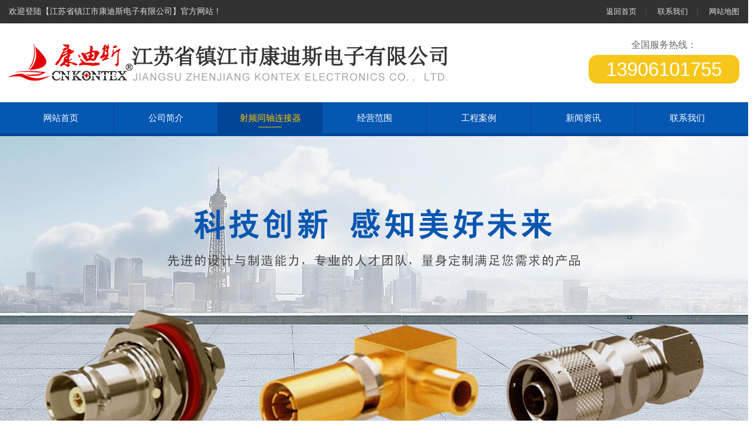

--- FILE ---
content_type: text/html; charset=utf-8
request_url: http://www.jskontex.com/products17.html
body_size: 3471
content:
<!DOCTYPE html>
<html lang="en">
<head>
	<meta http-equiv="Content-Type" content="text/html; charset=UTF-8">
	<title>L29系列-江苏省镇江市康迪斯电子有限公司</title>
	<meta name="keywords" content="" />
	<meta name="description" content="" />
	<meta http-equiv="Cache-Control" content="no-siteapp" /><!--禁止百度转码-->
<link rel="stylesheet" type="text/css" href="/Public/css/style.css">
<script>
(function(){
    var bp = document.createElement('script');
    var curProtocol = window.location.protocol.split(':')[0];
    if (curProtocol === 'https') {
        bp.src = 'https://zz.bdstatic.com/linksubmit/push.js';
    }
    else {
        bp.src = 'http://push.zhanzhang.baidu.com/push.js';
    }
    var s = document.getElementsByTagName("script")[0];
    s.parentNode.insertBefore(bp, s);
})();
</script>
<link rel="stylesheet" type="text/css" href="/Public/css/css.css">
<script type="text/javascript" src="/Public/js/jquery-1.10.2.min.js"></script>
</head>
<body>
<!--头部开始-->
	<!--header start-->
<div class="head">
    <div class="shuye">
    </div>
    <div class="head_top">
        <div class="baseDiv clearfix">
            <div class="fl">欢迎登陆【江苏省镇江市康迪斯电子有限公司】官方网站！</div>
            <div class="fr">
                <a href="/">返回首页</a><span class="spanN">|</span>
                <a href="/info5.html">联系我们</a><span class="spanN">|</span>
                <a href="/sitemap.html">网站地图</a>
            </div>
        </div>
    </div>
    <div class="head_logo">
        <div class="baseDiv clearfix">
            <a href="/" class="logoDiv fl"><img src="/Public/adv/5cc6a598a21e3.png"></a>
            <div class="l1 fr">
                <div class="div1 fl">
                    <span class="span1">全国服务热线：</span>
                    <span class="span2">13906101755</span>
                </div>
            </div>
        </div>
    </div>
    <!--导航-->
    <div class="nav">
        <div class="baseDiv">
            <ul class="navMain clearfix">
                <li class="navLi indexLi "><a href="/" class="a1"><span>网站首页</span></a></li>
                				<li class="navLi "><a class="a1" href="/info1.html" title="公司简介" >公司简介</a></li>				<li class="navLi active"><a class="a1" href="/products2.html" title="射频同轴连接器" >射频同轴连接器</a></li>				<li class="navLi "><a class="a1" href="/info8.html" title="经营范围" >经营范围</a></li>				<li class="navLi "><a class="a1" href="/cases3.html" title="工程案例" >工程案例</a></li>				<li class="navLi "><a class="a1" href="/news4.html" title="新闻资讯" >新闻资讯</a></li>				<li class="navLi "><a class="a1" href="/info5.html" title="联系我们" >联系我们</a></li>            </ul>
        </div>
    </div>
    <!--导航 end-->
</div>
<!-- end header --><!-- start banner -->
<div class="banner">
    <div class="banner_box">
        <div class="banner_slides" id="slides">
        		<div class="slidesjs-slide">
                <a class="banner_pic" style=" background:url('/Public/adv/5cc6a59e80792.jpg') center top no-repeat;"></a>
            </div><div class="slidesjs-slide">
                <a class="banner_pic" style=" background:url('/Public/adv/5cc6a5a383093.jpg') center top no-repeat;"></a>
            </div>        </div>
    </div>
</div>
<script src="/Public/js/banner.js"></script>
<!--header start-->
				
<!--以上是公共头部-->
<div class="innerrtitle">
	<div class="ncontainer">
		<div class="navpost"><span class="inposition">当前位置：</span><a href="/">首页</a> > <a class="navover" href="/products2.html" >射频同轴连接器</a> ><a class="navover" href="/products17.html">L29系列</a></div>
		<div class="clear"></div>
	</div>
</div>

<!--内容区域开始 -->
<div class="ncontainer">
	<div class="innerleft">
 <!--左侧-->
<div class="leftNav">
    <div class="t">
        <div class="div1">射频同轴连接器</div>
        <div class="div2">Product Classification</div>
    </div>
    <ul class="classUl">
    	<!--产品栏目-->
		        <li>
            <a href="/products11.html" title="SMP超小型系列"  class="clearfix a1 a1_noto">
                <span>SMP超小型系列</span>
                <em></em>
            </a>
        </li>        <li>
            <a href="/products12.html" title="SMA系列"  class="clearfix a1 a1_noto">
                <span>SMA系列</span>
                <em></em>
            </a>
        </li>        <li>
            <a href="/products13.html" title="BMA系列"  class="clearfix a1 a1_noto">
                <span>BMA系列</span>
                <em></em>
            </a>
        </li>        <li>
            <a href="/products14.html" title="SMB系列"  class="clearfix a1 a1_noto">
                <span>SMB系列</span>
                <em></em>
            </a>
        </li>        <li>
            <a href="/products15.html" title="MCX系列"  class="clearfix a1 a1_noto">
                <span>MCX系列</span>
                <em></em>
            </a>
        </li>        <li>
            <a href="/products16.html" title="N系列"  class="clearfix a1 a1_noto">
                <span>N系列</span>
                <em></em>
            </a>
        </li>        <li>
            <a href="/products17.html" title="L29系列"  class="clearfix a1 a1_noto">
                <span>L29系列</span>
                <em></em>
            </a>
        </li>        <li>
            <a href="/products18.html" title="TNC系列"  class="clearfix a1 a1_noto">
                <span>TNC系列</span>
                <em></em>
            </a>
        </li>        <li>
            <a href="/products19.html" title="BNC系列"  class="clearfix a1 a1_noto">
                <span>BNC系列</span>
                <em></em>
            </a>
        </li>        <li>
            <a href="/products20.html" title="电缆组件"  class="clearfix a1 a1_noto">
                <span>电缆组件</span>
                <em></em>
            </a>
        </li>        <li>
            <a href="/products21.html" title="F系列"  class="clearfix a1 a1_noto">
                <span>F系列</span>
                <em></em>
            </a>
        </li>        <li>
            <a href="/products22.html" title="衰减器/负载系列"  class="clearfix a1 a1_noto">
                <span>衰减器/负载系列</span>
                <em></em>
            </a>
        </li>        <li>
            <a href="/products23.html" title="光纤器件"  class="clearfix a1 a1_noto">
                <span>光纤器件</span>
                <em></em>
            </a>
        </li>        <li>
            <a href="/products24.html" title="蓝牙耳机"  class="clearfix a1 a1_noto">
                <span>蓝牙耳机</span>
                <em></em>
            </a>
        </li>	<!--产品栏目-->
    </ul>
    <div class="leftNav_bottom">
		<div class="div1">用户信赖的合作伙伴</div>
<div class="div2"><span>稳扎稳打，诚信经营</span><em></em></div>        <div class="div3">
            全国客服热线
        </div>
        <div class="div4">
           13906101755        </div>
    </div>
</div>
<!--左侧 end-->
<div class="iltconts">
<div class="innerltitle"><p>热门新闻</p></div>
<ul class="innernlist">
	<li><a href="/detail232.html" title="射频同轴连接器设计要点">· 射频同轴连接器设计要点</a></li><li><a href="/detail231.html" title="射频同轴连接器电性能详解">· 射频同轴连接器电性能详解</a></li><li><a href="/detail230.html" title="射频同轴连接器使用指南">· 射频同轴连接器使用指南</a></li><li><a href="/detail224.html" title="射频连接器的命名方法">· 射频连接器的命名方法</a></li><li><a href="/detail223.html" title="新产品上市！">· 新产品上市！</a></li><li><a href="/detail222.html" title="新产品上市！">· 新产品上市！</a></li></ul>
</div>
	
</div>
<script>
	$(".addsubicon").click(function(){
		if($(this).html() == '+'){
			$(this).html("-");
			$(this).next().next("ul").fadeIn(500);
			$(this).parent().siblings('li').children('.addsubicon').html('+');
			$(this).parent().siblings('li').children('ul').fadeOut(10);
		}else{
			$(this).html("+");
			$(this).next().next("ul").fadeOut(500);
		}
	});
</script>
  <div class="innerright">
  		<div class="productList" id="marquee2">
            <ul class="clearfix">
            		<!--推荐产品-->
				<li>
                    <div class="aB clearfix">
                        <a href="/productsd136.html" class="m">查看详情</a>
                        <a href="/info5.html" class="m">联系我们</a>
                    </div>
                    <a href="/productsd136.html" class="boxa">
                        <img src="/Public/uploads/20190507/5cd0eb3cc8fca.jpg">
                        <span class="spanT">L29-J7</span>
                    </a>
                </li><li>
                    <div class="aB clearfix">
                        <a href="/productsd138.html" class="m">查看详情</a>
                        <a href="/info5.html" class="m">联系我们</a>
                    </div>
                    <a href="/productsd138.html" class="boxa">
                        <img src="/Public/uploads/20190507/5cd0eb88c7516.jpg">
                        <span class="spanT">L29-50KFDG</span>
                    </a>
                </li><li>
                    <div class="aB clearfix">
                        <a href="/productsd135.html" class="m">查看详情</a>
                        <a href="/info5.html" class="m">联系我们</a>
                    </div>
                    <a href="/productsd135.html" class="boxa">
                        <img src="/Public/uploads/20190507/5cd0eb1416694.jpg">
                        <span class="spanT">L29-J3/8</span>
                    </a>
                </li><li>
                    <div class="aB clearfix">
                        <a href="/productsd137.html" class="m">查看详情</a>
                        <a href="/info5.html" class="m">联系我们</a>
                    </div>
                    <a href="/productsd137.html" class="boxa">
                        <img src="/Public/uploads/20190507/5cd0eb5c67f35.jpg">
                        <span class="spanT">L29-J7/8</span>
                    </a>
                </li><li>
                    <div class="aB clearfix">
                        <a href="/productsd134.html" class="m">查看详情</a>
                        <a href="/info5.html" class="m">联系我们</a>
                    </div>
                    <a href="/productsd134.html" class="boxa">
                        <img src="/Public/uploads/20190507/5cd0eadf0ff95.jpg">
                        <span class="spanT">L29-KFSJ2</span>
                    </a>
                </li>				<!--推荐产品-->
            </ul>
        </div>
    <div class="ipage"><span class="totalfont"> 5 条记录 1/1 页</span>     </div>
    <div class="inrrctainer">
			<div style="text-align: center;">
	<img alt="" src="/Public/uploads/20190515/5cdba55dbcd3d.jpg" style="width: 683px; height: 571px;" /></div>
	</div>
  </div>
  <div class="clear"></div>
</div>
<!--内容区域结束 -->
<!--尾部开始-->
<!--footer start-->
<div class="foot">
    <div class="baseDiv clearfix">
        <div class="nr fl">
            <div class="bottomnav clearfix">
                <a href="/" class="a1">网站首页</a>
                <a href="/info1.html" >公司简介</a><a href="/products2.html" >射频同轴连接器</a><a href="/info8.html" >经营范围</a><a href="/cases3.html" >工程案例</a><a href="/news4.html" >新闻资讯</a><a href="/info5.html" >联系我们</a>            </div>
            <div class="fl">
				<div class="foot01">
<span>联系人：王经理</span><span>手　机：13906101755</span><span>电　话：0511-83329619</span>
</div>
<div class="foot02">
<span>邮　箱：wzl@cnkontex.com</span><span>地　址：镇江市丹徒区辛丰镇中天北路东排6号</span>
</div>                <div class="foot03">
                    <span class="span1">Copy right © 2019  江苏省镇江市康迪斯电子有限公司 版权所有  </span>
                    <span class="span2">备案号：<a href="https://beian.miit.gov.cn" target="_blank" style="color:#fff">苏ICP备19013647号</a>   <a href="https://beian.mps.gov.cn/#/query/webSearch?code=32111202000746" rel="noreferrer" target="_blank" style="color:#fff"><img src="/Public/adv/67e258e72e57a.png"> 苏公网安备32111202000746号</a></span>
                </div>
            </div>
            <div class="fr footLogo"></div>
        </div>
       
    </div>
</div>
<!-- end footer -->
<script>
//案例左右滑动
function rightTOleft(id1,id2,id3,time){ 
    var speed=time;
    var demo=document.getElementById(id1);
    var demo1=document.getElementById(id2);
    var demo2=document.getElementById(id3);
    demo2.innerHTML=demo1.innerHTML 
    function Marquee(){ 
    if(demo2.offsetWidth-demo.scrollLeft<=0) 
    demo.scrollLeft-=demo1.offsetWidth 
    else{ 
    demo.scrollLeft++ 
    } 
    } 
    var MyMar=setInterval(Marquee,speed) 
    demo.onmouseover=function() {clearInterval(MyMar)} 
    demo.onmouseout=function() {MyMar=setInterval(Marquee,speed)} 
}
rightTOleft('marquee3','marquee3_2','marquee3_3',30);//荣誉
rightTOleft('anli_01','anli_02','anli_03',30);//案例
</script>


	

</body>
</html>

--- FILE ---
content_type: text/css
request_url: http://www.jskontex.com/Public/css/css.css
body_size: 5925
content:
 @charset "utf-8";

/* CSS Document */
body,html{margin:0;padding:0;font-family: Microsoft YaHei; font-size:1rem;  line-height: 1.5; color: #373a3c; background-color: #fff; width:100%; max-width:100%; min-width:1250px;}
body,div,dl,dt,dd,ul,ol,li,h1,h2,h3,h4,h5,h6,pre,code,form,fieldset,legend,input,textarea,p,blockquote,table,tr,th,td{margin:0;padding:0;}
table{border-collapse:collapse;border-spacing:0;}
fieldset,img{border:0;}
address,caption,cite,code,dfn,em,th,var{font-style:normal;font-weight:normal;}
input:hover,input:active,input:focus,textarea:hover{ outline: 0;}
ul,ul li,input, dl, dd {  padding:0; margin:0; list-style-type:none;}
img,a img{border:0;margin:0;padding:0;}
caption,th{text-align:left;}
h1,h2,h3,h4,h5,h6{font-size:100%;font-weight:normal;}
a{text-decoration:none; color:#444; -moz-transition: all 0.5s; -webkit-transition:all 0.5s; -o-transition:all 0.5s;transition:all 0.5s; }
a:hover{text-decoration:none; }
.fl{float:left;}
.fr{float:right;}
textarea{resize:none; overflow:auto;}
.clearfix::after {content:""; display: block; clear:both; }
.clearfix{zoom:1;}
.clear { clear: both;font-size: 0;height: 0;line-height: 0;}
.baseDiv{ width:1250px; margin:0 auto; margin-left:auto !important; margin-right:auto !important; }

/*top*/
.head{ width:100%; position:relative; z-index:1000;}
.head .head_top{height:40px; line-height:39px; font-size:14px; color:#dddddd; background-color:#313131; }
.head .head_top .spanN{ padding:0 15px; color:#666; font-size:12px; }
.head .head_top a{ color:#dddddd; font-size:13px;}
.head .head_top a:hover{ text-decoration:underline; color:#fff; }
.head .head_logo{height:135px; }
.head .head_logo .logoDiv{float:left; display:block; height:135px;position:relative; z-index:10;}
.head .head_logo .logo02{ background:url(../images/logo02.png) center center no-repeat; height:135px; width:492px; margin-left:80px;}
.head .head_logo .l1{ margin-top:25px;}
.head .head_logo .l1 .ewm{ width:79px; height:79px; background:url(../images/ewm.png) center center no-repeat; background-size:90%; margin-left:20px; border:1px solid #ddd; }
.head .head_logo .l1 .div1{text-align:center;}
.head .head_logo .l1 .div1 .span1{ display:block; color:#666; font-size:16px; padding-bottom:5px;}
.head .head_logo .l1 .div1 .span2{ display:block; background-color:#f7c61a; color:#fff; font-size:33px; font-weight:lighter; line-height:35px; font-family:Impact, Haettenschweiler, "Franklin Gothic Bold", "Arial Black", sans-serif; padding:7px 30px; border-radius:15px;}

.head .head_logo .top_ewm{height:50px; width:50px; position:relative; z-index:100; border-radius:100%;}
.head .head_logo .top_ewm01{ background:#f4f4f4 url(../images/icon01.png) center center no-repeat;}
.head .head_logo .top_ewm .img{ width:84px; height:84px; background:url(../images/swt-icon.png) center center no-repeat; position:relative;z-index:100; margin:8px;}
.head .head_logo .top_ewm .img img{ display:block; width:100%;}
.head .head_logo .top_ewm .showImg{ display:none; position:absolute; top:100%; margin-top:12px; left:50%; width:170px; background-color:#fff; margin-left:-85px; border-radius:5px; border:1px solid #ebebeb; box-shadow:0 3px 10px rgba(0,0,0,0.1); border-top:2px solid #dc0000;}
.head .head_logo .top_ewm .showImg::after{ content:''; display:block; width: 0; height:0; border-left: 6px solid transparent; border-right: 6px solid transparent;  border-bottom: 8px solid #dc0000; position:absolute; left:50%; top:-10px; z-index:100; margin-left:-7px;}
.head .head_logo .top_ewm .showImg img{ display:block; width:140px; margin:15px auto; margin-bottom:0; }
.head .head_logo .top_ewm .showImg span{ display:block; text-align:center; color:#dc0000; font-size:14px; padding:5px 0 15px 0; }
.head .head_logo .top_ewm:hover .showImg{ display:block; }

.nav{ position:relative; width:100%; background:#0657b2; border-bottom:5px solid #014596;}
.navMain{ position:relative;}
.nav .navMain .navLi{ float:left; position:relative;  width:14.28%;}
.nav .navMain .navLi.indexLi{ margin-left:0; }
.nav .navMain .navLi.indexLi a.a1{ border:0;}
.nav .navMain .navLi a.a1{ display:block; color:#fff; position:relative; height:53px; line-height:55px; width:100%; text-align:center; font-size:15px; border-left:1px solid #064491; font-weight:500; overflow:hidden;}
.nav .navMain .navLi a.a1::after{ display: block; content:''; position:absolute; bottom:-1px; left:50%; width:40px; height:0px; border-bottom:1px solid #ffbf00; margin-left:-20px; -moz-transition: all 0.3s; -webkit-transition:all 0.3s; -o-transition:all 0.3s;transition:all 0.3s;  }
.nav .navMain .navLi:hover a.a1,.nav .navMain .navLi.active a.a1{ color:#ffc600; background-color:#014596;}
.nav .navMain .navLi:hover a.a1::after,.nav .navMain .navLi.active a.a1::after{bottom:10px;}
.nav .navMain .navLi .dh2{ width:420px; padding:10px 0; top:100%; left:0; position:absolute; z-index:1000; display:none; overflow:hidden; -moz-transition:all 0.2s;-webkit-transition:all 0.2s;-o-transition:all 0.2s;transition:all 0.2s; background-color:#fff; border-top:3px solid #ffbf00; }
.nav .navMain .navLi .dh2 a.a2{ display:block;  width:190px; float:left; margin-left:10px; background-color:#fff; color:#333; line-height:20px; font-size:15px; padding:15px 0; border-bottom:1px solid #ebebeb;}
.nav .navMain .navLi .dh2 a.a3 span{}
.nav .navMain .navLi .dh2 a.a2 span{ padding-left:15px;}
.nav .navMain .navLi .dh2 a.a2:hover span{  }
.nav .navMain .navLi .dh2 a.a2:hover,.nav .navMain .navLi .dh2 a.a3:hover{ color:#fff; background-color:#0657b2; }
.nav .navMain .navLi .dh2 a.a3{ display: block; width:200px; float:left; line-height:20px; font-size:14px; padding:15px 0; margin:0px 5px; border-bottom:1px solid #ebebeb; }
.nav .navMain .navLi:hover .dh2{ display:block;}

/*banner*/
.banner{ width:100%; background:#fafafa; position:relative; z-index:11; overflow:hidden;}
.banner_slides{ position:relative; overflow:hidden; width:100%; margin:auto; }
.banner_slides , .slides_container,.slides_control ,.banner_pic{ height:599px;}
.banner_slides li.slidesjs-slide{width:100%; height:599px;}
.banner_slides li a{}
.banner_pic{display:block; width:100%; height:599px;}
.slides_btn{position:absolute; z-index:999;display:block;width:100px;height:100px;margin-top:-50px;top:50%;overflow: hidden;text-indent:-9999px; background-color:#fff;filter:alpha(opacity=20); /*IEÂË¾µ£¬Í¸Ã÷¶È50%*/-moz-opacity:0.2; /*FirefoxË½ÓÐ£¬Í¸Ã÷¶È50%*/opacity:0.2;/*ÆäËû£¬Í¸Ã÷¶È50%*/ background-position: center center; background-repeat:no-repeat; border-radius:100%; }
.banner:hover .slides_btn{filter:alpha(opacity=80); -moz-opacity:0.8; /*FirefoxË½ÓÐ£¬Í¸Ã÷¶È50%*/opacity:0.8;}
.btn_previous{ left:-100px; background-image:url(../images/pre01.png);}
.btn_previous:hover{ background-color:#0565d6;background-image:url(../images/pre02.png); }
.btn_next{ right:-100px; background-image:url(../images/next01.png);}
.btn_next:hover{ background-color:#0565d6;background-image:url(../images/next02.png); }
.banner:hover .btn_previous{left:4%;}
.banner:hover .btn_next{right:4%;}

/**/
.slides_pagination{ width:500px;height:10px;bottom:10px; right:50%; margin-right:-250px; position:absolute;z-index:100; text-align:center; }
.slides_pagination li{display:inline-block; width:33.33%;+float:left;}
.slides_pagination li a{display:inline-block; *display:inline; zoom:1; overflow:hidden; width:90%;height:3px;line-height:50px; background-color:#fff;}
.slides_pagination li a.active,.slides_pagination li a:hover.active,.slides_pagination li a:hover{ background:#ca0202;}
/*banner end*/

/*产品分类*/
.indexClass{ padding:30px 0 0 0; background:#fff /*url(../images/classbg.jpg) bottom center no-repeat*/; position:relative;}
.indexClass .title{ text-align:center;}
.indexClass .title .div1{  padding-bottom:5px;}
.indexClass .title .div1 .span1{color:#000;  font-size:35px; font-weight:700;}
.indexClass .title .div1 .span2{color:#ddd;  font-size:30px; font-weight:700; padding-left:10px;}
.indexClass .title .div2{ font-size:15px; color:#b7b7b7;}
.indexClass .index_class{ padding:30px 0 0px 0;}
.indexClass .index_class ul{}
.indexClass .index_class ul li{ float:left; width:12.5%; padding:5px 0;}
.indexClass .index_class ul li a{ display: table; width:100%; text-align:center; margin:auto; height:101px;  font-size:15px; color:#fff; position:relative;background:url(../images/classbg.png) center center no-repeat;}
.indexClass .index_class ul li .spanT{ height:40px;line-height:40px; vertical-align:middle; text-align:center; background-color:#6fa431; display:block; width:90%; margin:auto; margin-top:32px; border-radius:30px;}
.indexClass .index_class ul li .spanT span{ }
.indexClass .index_class ul li a:hover .spanT{ background-color:#dc0000;}

/*产品*/
.indexMain{position:relative; padding:40px 0; background:#fff;}
.indexMain .product{ position:relative; z-index:10;}
.leftNav{ width:270px; background-color:#0657b2;}
.leftNav .t{ height:100px; text-align:center;}
.leftNav .t .div1{ color:#fff; font-size:30px; font-weight:500; padding-top:11px;}
.leftNav .t .div2{ color:#80add4; font-size:13px;text-transform:Uppercase; padding-top:5px;}
.leftNav .classUl{ width:258px; margin:auto; background-color:#fbfbfb; /*padding:13px 0 30px 0;*/padding:1px 0 10px 0;}
.leftNav .classUl li{ margin-top:5px;}
.leftNav .classUl li a.a1{ display:block; height:36px; line-height:36px;  background-color:#0451a9; color:#fff; border-radius:40px; width:85%; margin:auto; position:relative; font-size:16px;}
.leftNav .classUl li a.a1 span{ padding-left:25px;}
.leftNav .classUl li a.a1 em{ display:block; position:absolute; height:20px; width:20px; background:url(../images/sanjiao.png) center center no-repeat;right:20px; top:50%; margin-top:-10px; }
.leftNav .classUl li.active a.a1,.leftNav .classUl li a.a1:hover{ background-color:#f7c61a; }
.leftNav .classUl li a.a2{ display:block; margin-left:45px; height:40px; line-height:40px; font-size:13px; color:#666; margin-top:5px; border-radius:30px; background-color:#fff; width:190px; }
.leftNav .classUl li a.a2 span{ padding-left:20px;}
.leftNav .classUl li a.a2:hover{ background-color:#0451a9; color:#fff;}
.leftNav .classUl li a.a1.a1_noto{ background-color:#fff; color:#666;border: 1px solid #dfdfdf;font-weight: bold;}
.leftNav .classUl li a.a1.a1_noto:hover{ background-color:#0451a9; color:#fff;}
.leftNav .leftNav_bottom{ text-align:center; padding:5px 0;}
.leftNav .leftNav_bottom .div1{ font-size:24px; font-weight:700; color:#F7C61A;padding:0px 0;}
.leftNav .leftNav_bottom .div2{ font-size:13px; color:#fff; position:relative; }
.leftNav .leftNav_bottom .div2 span{ display:inline-block; padding:0 20px; background-color:#0657b2; position:relative; z-index:2;}
.leftNav .leftNav_bottom .div2 em{ display:block; width:206px; position:absolute; z-index:1; height:0; border-bottom:1px solid #fff; left:50%; top:50%; margin:auto auto auto -103px;}
.leftNav .leftNav_bottom .div3{ color:#fff; font-size:14px; padding-top:5px;}
.leftNav .leftNav_bottom .div4{ color:#fff; font-size:30px; font-family:Impact, Haettenschweiler, "Franklin Gothic Bold", "Arial Black", sans-serif;}

.prdListBox{}
.productList{ overflow:hidden; width:950px;position:relative;}
.productList ul{ overflow:hidden;width:966px;}
.productList ul li{width:307px; margin:0 15px 20px 0px; float:left; position:relative; overflow:hidden; text-align: center;} 
.productList ul li .boxa{ display:block; cursor:pointer; width:300px; margin:auto; position:relative; border:2px solid #f5f1f1;padding-bottom:20px;}
.productList ul li .boxa img{width:245px;height:210px;position:relative;background-position:center center; -webkit-background-size: cover;  -moz-background-size: cover;  -o-background-size: cover; background-size:cover; margin:10px 10px 5px;}
.productList ul li .aB{ width:100%;height:70px; position: absolute; background: rgba(0,0,0,0.5); overflow: hidden; left: 0; top:-70px; z-index: 5;-moz-transition: all 0.3s; -webkit-transition:all 0.3s; -o-transition:all 0.3s;transition:all 0.3s; }
.productList ul li .aB .m{ display:block; float:left; width:90px; text-align:center; line-height:35px; height:35px; background-color:#f1cb2e; color:#fff; font-size:14px; margin-left:41px; margin-top:17px; border-radius:35px;}
.productList ul li:hover .aB{ top:0;}
.productList ul li .spanT{ display:block; z-index:10; height:15px; line-height:15px; margin:auto; text-align:center;color:#666; font-size:14px;overflow:hidden;white-space: nowrap;text-overflow: ellipsis; background-color:; }
.productList ul li .spanT:hover{ color:#e0222c;}
.product_time{ display:block; position:relative; line-height:30px; text-align:center;}
.product_time span{ display:inline-block; padding:0 20px; color:#b7b7b7; font-size:13px; background-color:#fff; position:relative; z-index:10;}
.product_time em{ display:block; position:absolute; z-index:1; left:50%; top:50%; height:0; border-top:1px solid #ddd; width:166px; margin-left:-83px;}

/*广告*/
.guanggao{ height:200px; background:url(../images/guanggao.jpg) center center no-repeat;}
.guanggao .tel{ margin:auto auto auto 860px; padding-left:70px; background:url(../images/guanggao_tel.png) left center no-repeat; position:relative; top:90px;}
.guanggao .tel .div1{ color:#fff; font-size:14px; line-height:25px;}
.guanggao .tel .div2{ color:#F7C61A; font-size:35px; font-weight:700;}

/*¹关于我们*/

.about{ background:#fff url(../images/aboutbg.jpg) center center no-repeat; padding:50px 0; position:relative; }
.about .aboutBox{ position:relative;}
.about .aboutBox .bg{ width:704px; height:434px; background:url(../images/aboutB.png) left center no-repeat; position: absolute; z-index:1; left:0; bottom:0px;}
.about .aboutBox .img{ width:301px; height:460px; background:url(../images/about.png) top left no-repeat; position:relative;z-index:10; padding-bottom:0px;}
.about .about_right{ position:relative;z-index:10; width:865px; }
.about .about_right .title{ text-align:center; position:relative; margin-top:80px;}
.about .about_right .title .div1{ line-height:80px; font-size:42px; color:#0756b3; font-weight:700; height:70px; }
.about .about_right .title .dh01{ height:70px; width:85px; background:url(../images/about_dh01.png) center center no-repeat; position:absolute; left:0; top:0;} 
.about .about_right .title .dh02{ height:70px; width:85px; background:url(../images/about_dh02.png) center center no-repeat; position:absolute; right:0; top:0;} 
.about .about_right .biaoqian{ position:relative; text-align:center; margin-top:30px;}
.about .about_right .biaoqian a{ display:inline-block; padding:0 30px; background-color:#eab706; color:#fff; height:55px; line-height:55px; font-size:23px; margin:0 30px; border-radius:48%; position:relative; z-index:10;}
.about .about_right .biaoqian .b{ position:absolute; z-index:1; top:50%; width:84%; left:8%; border-top:1px solid #333;}
.about .about_right .aboutNR{ color:#333; font-size:15px; height:140px; line-height:35px; margin:auto; margin-top:25px;}
.about .about_right .aboutNR p{text-indent: 2em;}
.about .about_right .aboutNR a.more{display: block;width: 150px;height: 40px;text-align: center;line-height: 40px;background: #0756B3;margin-top: 10px;color: #fff;border-radius: 8px}



/*新闻*/
.indexNews{ padding:40px 0;  background:#fff;}
.indexNews .nb01{ height:7px; background:url(../images/xgray_line06.png) repeat; margin:15px auto;}
.indexNews .nb02{ height:1px; border-top:1px solid #4eaf00; border-bottom:1px solid #4eaf00; display:none;}
.indexNews .newsBox{}
.indexNews .newsLeft{ width:735px;}
.indexNews .newsLeft .newsT{}
.indexNews .newsLeft .newsT .div1{ height:52px; width:528px; background:url(../images/newsT.png) left top no-repeat;color: #fff;line-height: 47px;}
.indexNews .newsLeft .newsT .div1 .span1{font-size: 20px;padding: 0 20px}
.indexNews .newsLeft .newsT .div1 i{font-style: normal;padding-left:80px;letter-spacing: 2px;}
.indexNews .newsLeft .newsT .m{ display:block; width:13px; height:47px; background-color:#000; margin-left:10px;}
.indexNews .newsLeft .newsT .m:hover{ width:20px;}
.indexNews .newsLeft .news01{ padding-top:40px;}
.indexNews .newsLeft .news01 .imga{ display: block; width:255px; height:150px; background-size:cover;-webkit-background-size: cover;-moz-background-size: cover; -o-background-size: cover; background-position:center center; }
.indexNews .newsLeft .news01 .nr{ width:445px;}
.indexNews .newsLeft .news01 .nr .a1{ display:block;overflow:hidden;white-space: nowrap;text-overflow: ellipsis; font-size:16px; color:#333;}
.indexNews .newsLeft .news01 .nr .a1:hover{ color:#dc0000; text-decoration:underline;}
.indexNews .newsLeft .news01 .nr .desc{ height:66px; line-height:22px; font-size:13px; color:#999; overflow:hidden; margin-top:10px; }
.indexNews .newsLeft .news01 .nr .btm{ padding-top:20px;}
.indexNews .newsLeft .news01 .nr .btm .m{ display:block; padding:0 20px; background-color:#000; color:#999; font-size:13px; height:30px; line-height:30px;}
.indexNews .newsLeft .news01 .nr .btm .m:hover{ background-color:#eab706; color:#fff;}
.indexNews .newsLeft .news01 .nr .btm span{display:block; padding-left:28px; color:#b7b7b7; font-size:13px; line-height:30px; margin-left:35px; }
.indexNews .newsLeft .news01 .nr .btm .time{ background:url(../images/time.png) left center no-repeat;}
.indexNews .newsLeft .news01 .nr .btm .view{ background:url(../images/view.png) left center no-repeat;}
.indexNews .news_list{border-top:1px dashed #aaa; margin-top:30px; padding-top:20px;}
.indexNews .news_list li{ padding:3px 0; }
.indexNews .news_list li a{ display:block; line-height:30px;}
.indexNews .news_list li a .spanT{ display:block;font-size:14px; color:#666;overflow:hidden;white-space: nowrap;text-overflow: ellipsis; width:500px;background:url(../images/newsList.png) left center no-repeat; padding-left:20px;}
.indexNews .news_list li .time{ display:block; font-size:13px; color:#999; }
.indexNews .news_list li:last-child,.indexNews .news_list li:nth-child(9){}
.indexNews .news_right{ background-color:#fff; width:460px;}
.indexNews .news_right .title{ padding:0 0 12px 0;height:40px; line-height:37px; border-bottom:1px solid #ddd;}
.indexNews .news_right .title .span1{ color:#0756b3; font-size:22px; display:block;padding-left:20px; border-left:4px solid #000; font-weight:700;  }
.indexNews .news_right .title .span2{ padding-left:20px; color:#b7b7b7; font-size:14px;}
.indexNews .news_right .title .m{ display:block; float:right; font-size:13px; line-height:30px; padding:0 15px; background-color:#eab706; color:#fff; margin-top:3px;}
.indexNews .news_right .title .m:hover{ background-color:#eab706;}
.indexNews .news_right .wtList{ padding-top:20px;}
.indexNews .news_right .wtList li{ padding:22px 0; border-bottom:1px dotted #bbb;}
.indexNews .news_right .wtList li a{ display:block; padding-left:45px; background:url(../images/wenDa.png) left top no-repeat;}
.indexNews .news_right .wtList li a .spanT{ display:block;overflow:hidden;white-space: nowrap;text-overflow: ellipsis; font-size:14px; color:#333; line-height:22px;}
.indexNews .news_right .wtList li a:hover .spanT{color:#dc0000; text-decoration:underline;}
.indexNews .news_right .wtList li a .desc{ height:50px; line-height:25px; overflow:hidden; color:#888; font-size:13px; margin-top:15px; }


/*荣誉*/
.cases{ position:relative; background:#fff url(../images/rognyubg.jpg) center center no-repeat; width:100%; min-width:1250px; overflow:hidden;}
.cases .caseList{  overflow:hidden;position:relative; z-index:10;}
.cases .caseList ul{}
.cases .caseList li{ float:left; margin-left:20px;}
.cases .caseList li .xx01{ height:76px; width:100%; background:url(../images/rognyu01.png) center bottom no-repeat;}
.cases .caseList li .xx02{ height:76px; width:100%; background:url(../images/rognyu02.png) center bottom no-repeat;}
.cases .caseList li a.imga{display:block; margin:auto;  }
.cases .caseList li a.imga .spanImg{display:block; width:298px; height:221px; overflow:hidden; background-position:top center; background-size:cover;-webkit-background-size: cover;-moz-background-size: cover; -o-background-size: cover; position:relative;}
.cases .caseList li a.imga .spanImg img{width: 298px;height:221px;}
.cases .caseList li a.imga .spanImg .aB{display:block; width:100%;height:130px; position: absolute; background: rgba(0,0,0,0.8); overflow: hidden; left: 0; bottom:-130px; z-index: 5; text-align:center;-moz-transition: all 0.3s; -webkit-transition:all 0.3s; -o-transition:all 0.3s;transition:all 0.3s;}
.cases .caseList li a.imga .spanImg .aB em{ display:inline-block; padding:0 25px; height:40px; line-height:40px; background-color:#f1cb2e; color:#fff; font-size:14px; border-radius:40px; position:relative; top:45px;}
.cases .caseList li a.imga:hover .spanImg .aB{ bottom:0;}
.cases .caseList li .spanT{ background-color:rgba(0,0,0,0.8); display:block; color:#fff; text-align:center; overflow:hidden; white-space: nowrap;text-overflow:ellipsis; font-size:15px; width:100%;line-height:70px; height:70px; position:absolute; left:0; top:-70px;-moz-transition: all 0.3s; -webkit-transition:all 0.3s; -o-transition:all 0.3s;transition:all 0.3s;}
.cases .caseList li a.imga:hover .spanImg .spanT{ top:0;}
.cases .caseList li .titleBox a:hover{}
.cases .caseList li .imga:hover{}
.cases .caseList li .imga:hover img{}
.cases .caseList .box{ width:9999px; position:relative; z-index:10;}
.cases .caseList .box ul{ float:left;}


/*案例*/
.anli{ padding:40px 0; background:url(../images/anlibg.jpg) center center no-repeat; width:100%; min-width:1250px; overflow:hidden;}
.anli .t{ height:70px; background:url(../images/caseT.png) center center no-repeat;}
.anli .anliList{ position:relative; overflow:hidden; padding-top:40px;}
.anli .anliList li{ float:left;}
.anli .anliList li .imga{ display:block; width:297px; margin-right:20px;}
.anli .anliList li .imga .spanImg{ height:170px; width:170px; border-radius:100%; border:2px solid #f4c10e; display:block; background-size:cover;-webkit-background-size: cover;-moz-background-size: cover; -o-background-size: cover; background-position:center center; margin:auto; }
.anli .anliList li .imga .desc{ width:100%; height:128px; text-align:center; background:url(../images/anli_list.png) center top no-repeat; margin-top:-40px;}
.anli .anliList li .imga .desc .div1{ padding-top:60px; color:#333333; font-size:14px;overflow:hidden; white-space: nowrap;text-overflow:ellipsis; width:230px; margin:auto; }
.anli .anliList li .imga .desc .div2{ position:relative; height:30px; line-height:30px; margin-top:5px;}
.anli .anliList li .imga .desc .div2 span{ display:block; background-color:#fff; position:relative; z-index:10; font-size:13px; color:#999999; width:140px; margin:auto;}
.anli .anliList li .imga .desc .div2 em{ position: absolute; position:absolute; left:50%; top:50%; width:200px; margin-left:-100px; border-top:1px solid #b4cce8;}
.anli .anliList li:hover .spanImg{  transition: 1s;-webkit-transform: rotateY(360deg); -moz-transform: rotateY(360deg); transform: rotateY(360deg);}
.anli .box{ width:9999px; position:relative; z-index:10;}
.anli .box ul{ float:left;}

/*联系我们*/
.index_lxwm{ padding:40px 0; background-color:#fff; overflow:hidden;}
.index_lxwm .box{ background-color:#0c54a6; padding:25px 0;}
.index_lxwm .box .ditu{width:845px; height:395px; margin-left:25px;}
.iw_poi_content{ padding:8px 0; line-height:25px; color:#666; font-size:14px;}
.BMap_cpyCtrl.BMap_noprint,.anchorBL img{ display:none !important;}
.BMap_scaleCtrl{ left:15px !important;}
.faqbox{ position:relative; width:295px; margin-right:35px;}
.faqbox .divLeft{ position:absolute; left:0; top:0;}
.faqbox .divLeft .div1{ position:absolute; top:0; left:-6px; width:12px; height:12px; border:1px solid #ccc; border-radius:100%;}
.faqbox .divLeft .div2{ height:297px; border-left:1px solid #ccccca; top:15px; position:absolute; left:0; width:0;}
.faqbox .divLeft .h{ width:35px; position:absolute; height:0; border-top:1px solid #ccccca;left:0;}
.faqbox .divLeft .div3{ top:58px;}
.faqbox .divLeft .div4{ top:111px;}
.faqbox .divLeft .div5{ top:164px;}
.faqbox .divLeft .div6{ top:237px;}
.faqbox .divLeft .div7{ top:312px;}
.faqbox .divt{ font-size:18px; color:#fff; margin-left:35px;}
.faqbox ul{ width:260px; margin-left:35px;}
.faqbox ul li{ width:100%; height:40px; background-color:#fff; margin-top:12px;}
.faqbox ul li span{ display:block; float: left; width:44px; height:40px; border-right:1px solid #ebebeb;}
.faqbox ul li input{ display:block; float:right; height:40px; line-height:40px; border:none; width:215px; text-indent:1rem; font-size:14px; color:#333; font-family:"微软雅黑";}
.faqbox ul li textarea{ height:85px; width:215px; max-width:215px; max-height:85px; border:0; padding:10px 0;text-indent:1rem; font-size:14px; color:#333; font-family:"微软雅黑";}
.faqbox ul li.li4 span{ height:85px;}
.faqbox ul li.li4{ height:85px;}
.faqbox ul li.li5 input{ width:100px; float:left;}
.faqbox ul li.li5 img{ display:block; float:right; width:80px;}
.faqbox .btn{ display:block; width:120px; height:40px; color:#fff; font-size:16px; background-color:#000; border:none; cursor:pointer; font-weight:700; margin-top:21px; margin-left:35px;}
.faqbox .btn:hover{ background-color:#f9aa18;}
.faqbox ul li.li1 span{ background:url(../images/ly01.png) center center no-repeat;}
.faqbox ul li.li2 span{ background:url(../images/ly02.png) center center no-repeat;}
.faqbox ul li.li3 span{ background:url(../images/ly03.png) center center no-repeat;}
.faqbox ul li.li4 span{ background:url(../images/ly04.png) center center no-repeat;}


.foot{ background-color:#0c54a6; position:relative;padding-bottom: 20px;}
.foot .goTop{ display: block; height:36px; width:53px; top:-15px; background:url(../images/goTop.jpg) center center no-repeat; z-index:11; left:50%; position:absolute;}
.foot .nr{ width:1250px;}
.bottomnav{ text-align: left; margin-top: 30px;line-height: 16px;padding: 15px 0;background: #111;}
.bottomnav a{ display: block; float:left; color:#fff;font-size:16px;padding: 0 53px;border-right: 1px solid #fff}
.bottomnav a:nth-child(7) {border-right:none;}
.foot .foot01{ text-align:center; font-size:15px; color:#fff; height:40px; line-height:40px; background-color:#023f82; width:590px; border-radius:40px; margin-top:30px;}
.foot .foot01 span{ padding: 0 20px;}
.foot .foot02{ height:41px; line-height:41px; margin-top:10px;}
.foot .foot02 span{margin:0 10px;font-size: 15px;color: #fff}
.foot .foot03{ color:#fff; font-size:14px; line-height:30px; padding-top:10px;}
.foot .foot03 .span1{padding-left: 10px}
.foot .foot03 .span2{padding-left:30px}
.foot .foot03 a{ color:#fff;}
.foot .foot_ewm{height:265px; width:250px; background-color:#023f82; position:relative; z-index:100; text-align:center; }
.foot .foot_ewm .img{ width:155px; height:156px; background:url(../images/ewmbg.jpg) center center no-repeat; margin:auto; margin-top:25px;}
.foot .foot_ewm .img img{ display:block; width:140px; height:140px; margin:auto; position:relative; top:8px; }
.foot .foot_ewm .div1{ color:#dae606; font-size:22px; padding-top:8px;}
.foot .foot_ewm .div2{ color:#dddddd; font-size:14px;}
.foot .footLogo{ width:300px; height:140px; background:url(../images/footLogo.png) center top no-repeat;}
.foot p{ line-height:35px; text-align:left;}
.foot p .span1{ padding:0 10px; color:#fff; font-size:14px;}
.foot p a{ color:#fff; font-size:14px;}
.foot a:hover{text-decoration:underline;}
